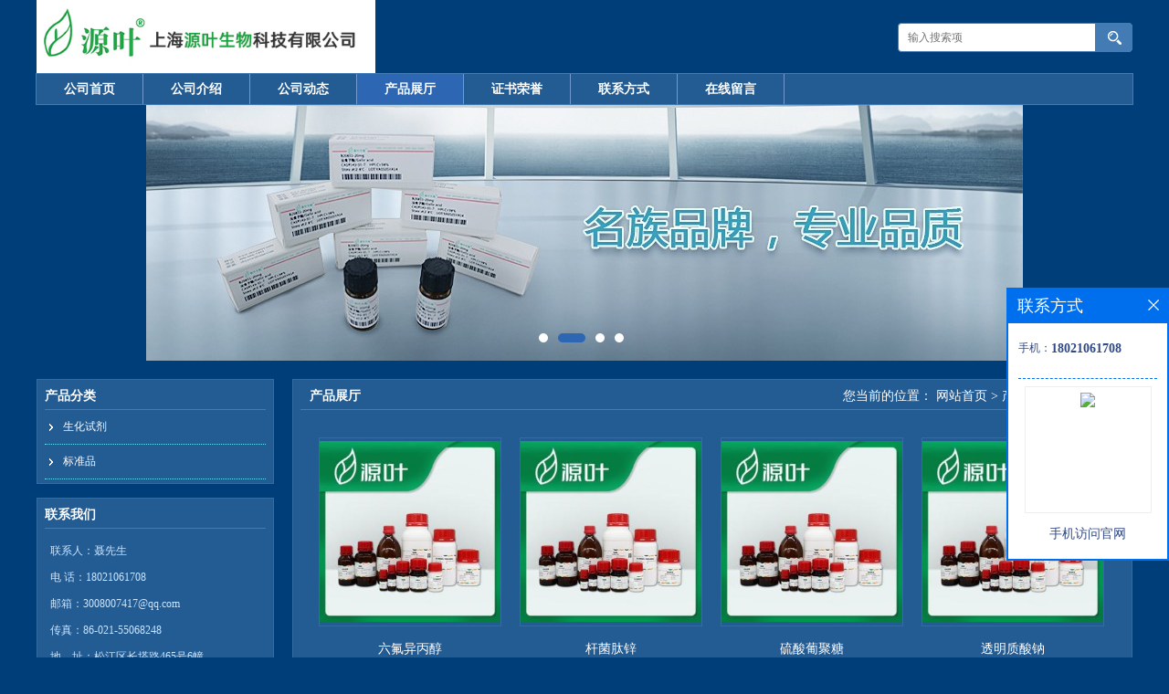

--- FILE ---
content_type: text/html; charset=utf-8
request_url: http://www.shyuanyebio.com/products/list-catid-943_--p1.html
body_size: 4967
content:
<!DOCTYPE html PUBLIC "-//W3C//DTD XHTML 1.0 Transitional//EN" "http://www.w3.org/TR/xhtml1/DTD/xhtml1-transitional.dtd">
<html xmlns="http://www.w3.org/1999/xhtml">
<head>
<meta http-equiv="Content-Type" content="text/html; charset=utf-8" />
<title>生化试剂-上海源叶生物科技有限公司</title>
<meta http-equiv="keywords" content="生化试剂">


<script>
    if(true){
        var curl = window.location.href;
        var defurl = "http://www.shyuanyebio.com";
        if(curl.indexOf(defurl)<0){
            if (defurl.indexOf("http://")==0){
                curl = curl.replace(defurl.replace("http:","https:"),defurl);
            }else{
                curl = curl.replace(defurl.replace("https:","http:"),defurl);
            }
            window.location.href = curl;
        }
    }
</script>
<link rel="stylesheet" type="text/css" href="/web/mb/cn/gd_mb4/css/base.css">
<link rel="stylesheet" type="text/css" href="/web/mb/cn/gd_mb4/css/top.css">
<link rel="stylesheet" type="text/css" href="/web/mb/cn/gd_mb4/css/bottom.css">
<link rel="stylesheet" type="text/css" href="/web/mb/cn/gd_mb4/css/layout.css">
<script type="text/javascript" src="/web/mb/cn/gd_mb4/js/jquery-1.11.1.min.js"></script>
<script type="text/javascript" src="/web/mb/cn/gd_mb4/js/common.js"></script>
<script type="text/javascript" src="/web/mb/cn/gd_mb4/js/Tony_Tab.js"></script><!--焦点图-->
</head>
<body>
<div class="header">
 <div class="clearfix top">
  <a href="/" class="logo_l">
		<img src="/img/logo/2023/2/2/167530032619435.jpg" alt="上海源叶生物科技有限公司" title="百两金素A,对伞花烃(对聚伞花素),白桦醇双乙酰酯,偶氮脒类引发剂V59,对硝基苯基-β-D-吡喃半乳糖苷,对硝基苯基-α-D-吡喃葡萄,白果酸(银杏酸C15:1)生产厂家-上海源叶生物科技有限公司"/>
    </a>
  <ul class="tp_sech">
    <form name="form_productSearch" id="form_productSearch" method="get" onsubmit="return searchProduct('product_sokey');">
	 <input type="text" placeholder="输入搜索项"  name="keys" id="product_sokey" value="" class="tp_t_mx_t1"/>
	 <input type="button" value=""  onclick="searchProduct('product_sokey')" class="tp_t_mx_t2"/>
   </form>
<script src="/web/mb/publicJs/common.js"></script>
<script type="text/javascript">
    function searchProduct(keyid) {
        var inputid="product_sokey";
        if(keyid)inputid=keyid;
        var keys = $("#"+inputid).val();       // 搜索的关键词
        if(keys==""){
            tusi("请输入您要搜索的关键词");
            return false;
        }
        if (943 > 0){
            location.href = "/products/list-catid-943_-keys-"+URLEncode(keys)+"_--p1.html";
        }else {
            location.href = "/products/list-keys-"+URLEncode(keys)+"_--p1.html";
        }
        return false;
    }
</script>
  </ul>
 </div><!--top-->
</div><!--header-->
 <div class="nav">
   <ul>
      <li class=""><a href="/"  class="lrt">公司首页</a></li>
      <li class=""><a href="/about.html"  class="lrt">公司介绍</a></li>
      <li class=""><a href="/news/list--p1.html"  class="lrt">公司动态</a></li>
      <li class="omm"><a href="/products/list--p1.html"  class="lrt">产品展厅</a></li>
      <li class=""><a href="/honors/list--p1.html"  class="lrt">证书荣誉</a></li>
      <li class=""><a href="/contact.html"  class="lrt">联系方式</a></li>
      <li class=""><a href="/feedback.html"  class="lrt">在线留言</a></li>
   </ul>
  </div><!--nav--><div class="banner-box slideBox">
 <div class="bd">
 <ul>
        <li><div class="m-width">
                <img src="https://imgcn2.guidechem.com/img/msite/2016/8/26/yuanyebio$73bca3ce19a21_b036.jpg" alt=""/>
           </div>
		</li>
        <li><div class="m-width">
                <img src="https://imgcn2.guidechem.com/img/msite/2016/8/26/yuanyebio$73e36557954ab_443e.jpg" alt=""/>
           </div>
		</li>
        <li><div class="m-width">
                <img src="https://imgcn2.guidechem.com/img/msite/2016/8/26/yuanyebio$73ede85d9cd70_73ec.jpg" alt=""/>
           </div>
		</li>
        <li><div class="m-width">
                <img src="https://imgcn2.guidechem.com/img/msite/2016/8/26/yuanyebio$7526b7e1ea421_3ced.jpg" alt=""/>
           </div>
		</li>
   </ul>
 </div>
<div class="banner-btn">
  <a class="prev" href="javascript:void(0);">&lt;</a>
  <a class="next" href="javascript:void(0);">&gt;</a>
   <div class="hd"><ul>
		 <li>&nbsp;</li>
		 <li>&nbsp;</li>
		 <li>&nbsp;</li>
		 <li>&nbsp;</li>
   </ul>
  </div>
 </div><!--banner-btn-->
</div><!--banner-box-->

<div class="clearfix mina_index">
  <div class="ind_cen_ter">
<div class="in_ce_t1">
   <span class="m_in_ler1">产品分类</span>
     <ul class="y_ctr2">
		<li data="0">
			<a href="/products/list-catid-943_--p1.html">生化试剂</a>
			  
			</li>
		
		<li data="0">
			<a href="/products/list-catid-942_--p1.html">标准品</a>
			  
			</li>
		
	   </ul>
      </div><!--in_ce_t1--><div class="in_ce_t1">
 <span class="m_in_ler1">联系我们</span>
 <ul class="n_cett2">
	 <li>联系人：聂先生</li>
	<li>电 话：18021061708</li>
	  <li>邮箱：3008007417@qq.com</li>
	<li class="nd_mt4">传真：86-021-55068248</li>
	<li>地　址：松江区长塔路465号6幢</li>
 </ul>
</div><!--in_ce_t1-->  </div><!--ind_cen_ter-->
  <div class="ind_rig_ht">
   <div class="n_d_l_dfr"><span>产品展厅</span>
<style type="text/css">
.title_l a{color: #666;}
.title_l{line-height:40px;margin:0px auto;font-size:14px;height:40px;overflow:hidden;}
 .mis_mn{color:#333;line-height:25px;font-size:14px;text-align:center;max-width:980px;margin:10px auto;}
</style>


<div class="title_l">
  <div class="title_l_ul">您当前的位置：
                <a href="/" title="网站首页">网站首页</a> &gt;
                <a href="/products/list--p1.html">产品展厅</a>
                &gt;<a href="/products/list-catid-943_--p1.html">生化试剂</a>
 </div><!--title_l_ul-->
 
</div><!--title_l-->

   </div><!--n_d_l_dfr-->
	<div class="mis_mn"></div><!--mis_mn-->
   <div class="clearfix pdor_lost_m">
    <ul>
     <li>
      <span>
      <table width="100%" border="0" cellspacing="0" cellpadding="0">
       <tr>
        <td align="center" valign="middle"><a href="/products/show22196602.html"><img src="https://imgcn7.guidechem.com/simg/product/2025/4/27/95162172603735.jpg" alt="六氟异丙醇"/></a></td>
       </tr>
      </table>
      </span>
      <a href="/products/show22196602.html" class="xp_man_cd1">六氟异丙醇</a>
     </li>
     <li>
      <span>
      <table width="100%" border="0" cellspacing="0" cellpadding="0">
       <tr>
        <td align="center" valign="middle"><a href="/products/show22194260.html"><img src="https://imgcn7.guidechem.com/simg/product/2025/4/27/95162172603735.jpg" alt="杆菌肽锌"/></a></td>
       </tr>
      </table>
      </span>
      <a href="/products/show22194260.html" class="xp_man_cd1">杆菌肽锌</a>
     </li>
     <li>
      <span>
      <table width="100%" border="0" cellspacing="0" cellpadding="0">
       <tr>
        <td align="center" valign="middle"><a href="/products/show22193447.html"><img src="https://imgcn7.guidechem.com/simg/product/2025/4/27/95162172603735.jpg" alt="硫酸葡聚糖"/></a></td>
       </tr>
      </table>
      </span>
      <a href="/products/show22193447.html" class="xp_man_cd1">硫酸葡聚糖</a>
     </li>
     <li>
      <span>
      <table width="100%" border="0" cellspacing="0" cellpadding="0">
       <tr>
        <td align="center" valign="middle"><a href="/products/show22193443.html"><img src="https://imgcn7.guidechem.com/simg/product/2025/4/27/95162172603735.jpg" alt="透明质酸钠"/></a></td>
       </tr>
      </table>
      </span>
      <a href="/products/show22193443.html" class="xp_man_cd1">透明质酸钠</a>
     </li>
     <li>
      <span>
      <table width="100%" border="0" cellspacing="0" cellpadding="0">
       <tr>
        <td align="center" valign="middle"><a href="/products/show22193285.html"><img src="https://imgcn7.guidechem.com/simg/product/2025/4/27/95162172603735.jpg" alt="乙醛脱氢酶"/></a></td>
       </tr>
      </table>
      </span>
      <a href="/products/show22193285.html" class="xp_man_cd1">乙醛脱氢酶</a>
     </li>
     <li>
      <span>
      <table width="100%" border="0" cellspacing="0" cellpadding="0">
       <tr>
        <td align="center" valign="middle"><a href="/products/show22193274.html"><img src="https://imgcn7.guidechem.com/simg/product/2025/4/27/95162172603735.jpg" alt="对硝基苯基-α-D-吡喃葡萄糖苷"/></a></td>
       </tr>
      </table>
      </span>
      <a href="/products/show22193274.html" class="xp_man_cd1">对硝基苯基-α-D-吡喃葡萄糖苷</a>
     </li>
     <li>
      <span>
      <table width="100%" border="0" cellspacing="0" cellpadding="0">
       <tr>
        <td align="center" valign="middle"><a href="/products/show22191678.html"><img src="https://imgcn7.guidechem.com/simg/product/2025/4/27/95162172603735.jpg" alt="独脚金内酯"/></a></td>
       </tr>
      </table>
      </span>
      <a href="/products/show22191678.html" class="xp_man_cd1">独脚金内酯</a>
     </li>
     <li>
      <span>
      <table width="100%" border="0" cellspacing="0" cellpadding="0">
       <tr>
        <td align="center" valign="middle"><a href="/products/show22191624.html"><img src="https://imgcn7.guidechem.com/simg/product/2025/4/27/95162172603735.jpg" alt="胆碱氧化酶"/></a></td>
       </tr>
      </table>
      </span>
      <a href="/products/show22191624.html" class="xp_man_cd1">胆碱氧化酶</a>
     </li>
     <li>
      <span>
      <table width="100%" border="0" cellspacing="0" cellpadding="0">
       <tr>
        <td align="center" valign="middle"><a href="/products/show22191581.html"><img src="https://imgcn7.guidechem.com/simg/product/2025/4/27/95162172603735.jpg" alt="硫酸酯酶"/></a></td>
       </tr>
      </table>
      </span>
      <a href="/products/show22191581.html" class="xp_man_cd1">硫酸酯酶</a>
     </li>
     <li>
      <span>
      <table width="100%" border="0" cellspacing="0" cellpadding="0">
       <tr>
        <td align="center" valign="middle"><a href="/products/show22191512.html"><img src="https://imgcn7.guidechem.com/simg/product/2025/4/27/95162172603735.jpg" alt="溴化底米翁"/></a></td>
       </tr>
      </table>
      </span>
      <a href="/products/show22191512.html" class="xp_man_cd1">溴化底米翁</a>
     </li>
     <li>
      <span>
      <table width="100%" border="0" cellspacing="0" cellpadding="0">
       <tr>
        <td align="center" valign="middle"><a href="/products/show22191409.html"><img src="https://imgcn7.guidechem.com/simg/product/2025/4/27/95162172603735.jpg" alt="碘代硫代乙酰胆碱"/></a></td>
       </tr>
      </table>
      </span>
      <a href="/products/show22191409.html" class="xp_man_cd1">碘代硫代乙酰胆碱</a>
     </li>
     <li>
      <span>
      <table width="100%" border="0" cellspacing="0" cellpadding="0">
       <tr>
        <td align="center" valign="middle"><a href="/products/show22191221.html"><img src="https://imgcn7.guidechem.com/simg/product/2025/4/27/95162172603735.jpg" alt="异硫氰酸胍"/></a></td>
       </tr>
      </table>
      </span>
      <a href="/products/show22191221.html" class="xp_man_cd1">异硫氰酸胍</a>
     </li>
     <li>
      <span>
      <table width="100%" border="0" cellspacing="0" cellpadding="0">
       <tr>
        <td align="center" valign="middle"><a href="/products/show22190424.html"><img src="https://imgcn7.guidechem.com/simg/product/2025/4/27/95162172603735.jpg" alt="乳酸氧化酶"/></a></td>
       </tr>
      </table>
      </span>
      <a href="/products/show22190424.html" class="xp_man_cd1">乳酸氧化酶</a>
     </li>
     <li>
      <span>
      <table width="100%" border="0" cellspacing="0" cellpadding="0">
       <tr>
        <td align="center" valign="middle"><a href="/products/show22190275.html"><img src="https://imgcn7.guidechem.com/simg/product/2025/4/27/95162172603735.jpg" alt="甲状腺球蛋白(来源于牛)"/></a></td>
       </tr>
      </table>
      </span>
      <a href="/products/show22190275.html" class="xp_man_cd1">甲状腺球蛋白(来源于牛)</a>
     </li>
     <li>
      <span>
      <table width="100%" border="0" cellspacing="0" cellpadding="0">
       <tr>
        <td align="center" valign="middle"><a href="/products/show22190236.html"><img src="https://imgcn7.guidechem.com/simg/product/2025/4/27/95162172603735.jpg" alt="乙酰肉碱转移酶"/></a></td>
       </tr>
      </table>
      </span>
      <a href="/products/show22190236.html" class="xp_man_cd1">乙酰肉碱转移酶</a>
     </li>
     <li>
      <span>
      <table width="100%" border="0" cellspacing="0" cellpadding="0">
       <tr>
        <td align="center" valign="middle"><a href="/products/show22189420.html"><img src="https://imgcn7.guidechem.com/simg/product/2025/4/27/95162172603735.jpg" alt="叶绿素A"/></a></td>
       </tr>
      </table>
      </span>
      <a href="/products/show22189420.html" class="xp_man_cd1">叶绿素A</a>
     </li>
	</ul>
   </div><!--pdor_lost_m-->
	<div class="page_tp"><em><a href="/products/list-catid-943_--p1.html"class='on'>1</a><a href="/products/list-catid-943_--p2.html">2</a><a href="/products/list-catid-943_--p3.html">3</a><a href="/products/list-catid-943_--p4.html">4</a><a href="/products/list-catid-943_--p5.html" class='on_last' >5</a></em><a href="/products/list-catid-943_--p2.html" class='page_op_txt' >下一页&gt;</a><span class='goes'>共9367页，到第</span><input  name="pageNo" id="pageNo" type="text"  onKeyPress="keyDown(event,'gopage(1,9367)');"   class="red_pcd"/><span class='goes'>页</span><input  onclick="gopage(1,9367,true)" type="button" value="确定" class="red_pcd1"/></div>
  </div><!--ind_rig_ht-->
 </div><!--mina_index-->

<script type="text/javascript" src="/web/mb/publicJs/common.js"></script>


<style typpe="text/css">
    .flot_cuext{width:174px;position:fixed;right:0px;top:100px;background:#006fed;padding:2px;}
    .lot_cu1{height:37px;}
    .lot_cu1 span{float:left;line-height:37px;color:#fff;font-size:18px;font-family:"微软雅黑";margin-left:10px;}
    .lot_cu2{background:#fff;padding:0px 11px 15px;}
    .lot_cu1 a{float:right;margin-top:11px;margin-right:9px;}
    .lot_cu2 dl{padding:10px 0px 15px;border-bottom:1px dashed #006fed;}
    .lot_cu2 dl dd{color:#314985;font-size:12px;line-height:35px;word-break:break-all;table-layout:fixed;overflow:hidden;}
    .lot_cu2 dl dd span{float:left;}
    .lot_cu2 dl dd em{float:left;}
    .lot_cu2 dl dd em img{margin-top:3px;}
    .lot_cu2 dl dd strong{color:#314985;font-size:14px;}
    .lot_cet1{margin:19px 0px;text-align:center;}
    .lot_cet2{width: 125px;height: 125px;margin:8px auto 10px;border:1px solid #eeeeee;text-align:center;padding:6px;}
    .lot_cet2 img{max-width: 110px;max-height: 110px;}
    .lot_cet3{text-align:center;line-height:25px;color:#314985;font-size:14px;font-family:"微软雅黑";}
    .flot_cuext{
        z-index: 999999;
    }
</style>


<div class="flot_cuext" style="font-size: 12px;Top:315px;position: fixed;right: 0px; font-size: 12px;">

    <div class="lot_cu1"><span>联系方式</span><a onclick="hideQq()" href="javascript:void(0)"><img src="/images/clr_xwe.png"></a></div><!--lot_cu1-->
    <div class="lot_cu2">
        <dl>
            <dd><span>手机：</span><em title="联系人:聂先生"><strong>18021061708</strong></em></dd>
        </dl>




        <div class="lot_cet2"><img src="/web/makeewm.action?content=http%3A%2F%2Fm.shyuanyebio.com%2F&width=150"></div><!--lot_cet2-->
        <div class="lot_cet3">手机访问官网</div><!--lot_cet3-->


    </div><!--lot_cu2-->

</div>

<script>
    function hideQq() {
        $(".flot_cuext").hide();
    }
</script>
<div class="footer">
 <div class="footer_b">
  <p>
	 联系人：聂先生&nbsp;
	 电 话：18021061708&nbsp;
	 邮箱：3008007417@qq.com&nbsp;
	 传真：86-021-55068248&nbsp;
	 地　址：松江区长塔路465号6幢
  </p>
  <p>
   版权所有 Copyright (©) 2026 
<a href="/sitemap.xml" target="_blank" class="zzb07link">XML</a>			
		<br/>	
            技术支持：
            <a href="https://china.guidechem.com/" id="guidechem" class="TechnicalSupport" target="_blank">盖德化工网</a>&nbsp;&nbsp;
            <a href="https://www.21food.cn/" id="21food" class="TechnicalSupport" target="_blank">食品商务网</a>&nbsp;&nbsp;
  </p>
 </div><!--footer_b-->
</div><!--footer-->


<script src="/js/jquery.cookie.js"></script>
<meta name="baidu-site-verification" content="ui4duqoGAk" />
<meta name="sogou_site_verification" content="kd5Q3fdRFa"/>
<script>
    $("img").each(function(){
        if($(this).attr('src')=='') $(this).remove();
    });
    if(location.href.indexOf('/news/list')!=-1){
        $("img").error(function () {
            $(this).remove();
        });
    }else {
        $("img").error(function () {
            $(this).attr("src", "/images/nophoto.png");
        });
    }
</script>
<script type='text/javascript' src='https://tj.guidechem.com/js/visitcount3.js'></script> 
<script type='text/javascript' defer> 
var _visitCount_ = new VisitCount(); 
_visitCount_.dbName='guidecn'; 
_visitCount_.source='pc'; 
_visitCount_.sid=0; 
_visitCount_.clientkey='1768968879476_0547'; 
_visitCount_.comid=95162; 
_visitCount_.vcomid=0; 
_visitCount_.keyword=''; 
_visitCount_.stype=''; 
_visitCount_.visittimes=1; 
_visitCount_.data='pro_Id=22196602,22194260,22193447,22193443,22193285,22193274,22191678,22191624,22191581,22191512,22191409,22191221,22190424,22190275,22190236,22189420,&pro_comId=10307,10307,10307,10307,10307,10307,10307,10307,10307,10307,10307,10307,10307,10307,10307,10307,'; 
_visitCount_.types='pro,'; 
_visitCount_.time='1768968881784'; 
_visitCount_.sign='581b4e6fe9e346a39d09b3ccd6426f91'; 
_visitCount_.sentReq(); 
function _doAction_(sid,stype,action,actiondata,scomid){
	_visitCount_.doaction(sid,stype,action,actiondata,scomid);
 }
</script>
 <script type="text/javascript">
   $(".slideBox").slide({mainCell:".bd ul",autoPlay:true});
 </script>
</body>
</html>